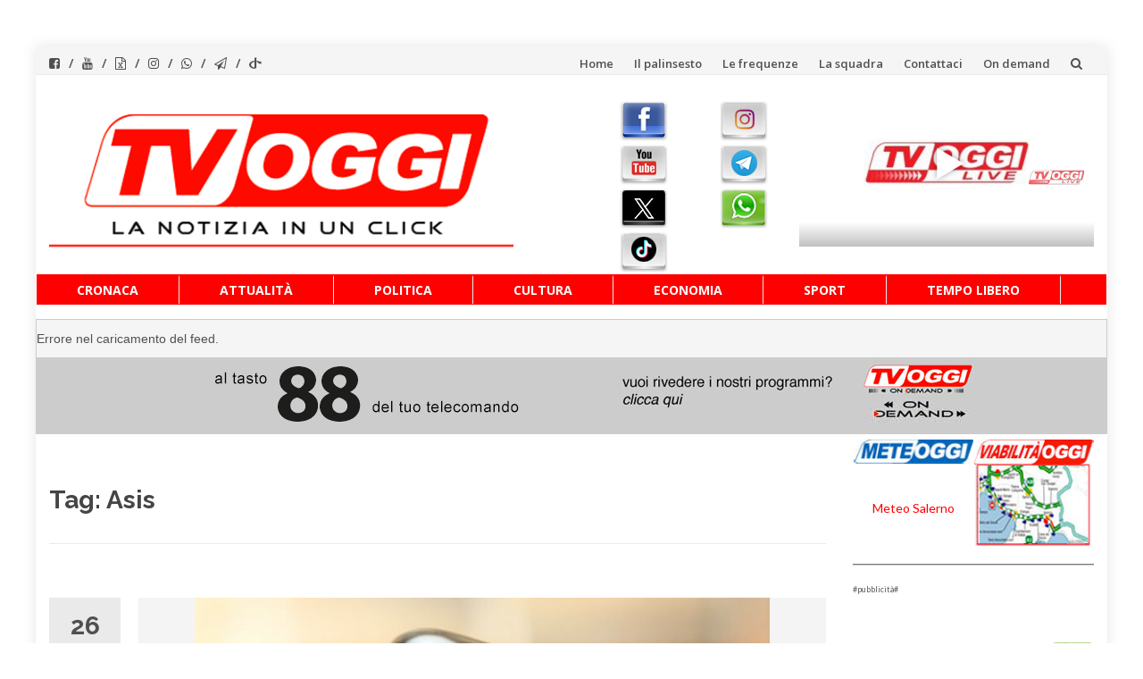

--- FILE ---
content_type: text/html; charset=UTF-8
request_url: https://www.tvoggisalerno.it/tag/asis/
body_size: 18129
content:
<!DOCTYPE html>
<html lang="it-IT">
<head>
<meta charset="UTF-8">
<meta name="viewport" content="width=device-width, initial-scale=1">
<link rel="profile" href="https://gmpg.org/xfn/11">
<link rel="pingback" href="https://www.tvoggisalerno.it/xmlrpc.php">
<meta name='robots' content='index, follow, max-image-preview:large, max-snippet:-1, max-video-preview:-1' />
<style>img:is([sizes="auto" i], [sizes^="auto," i]) { contain-intrinsic-size: 3000px 1500px }</style>
<!-- This site is optimized with the Yoast SEO plugin v26.7 - https://yoast.com/wordpress/plugins/seo/ -->
<title>Asis Archivi - TVOGGI Salerno</title>
<link rel="canonical" href="https://www.tvoggisalerno.it/tag/asis/" />
<meta property="og:locale" content="it_IT" />
<meta property="og:type" content="article" />
<meta property="og:title" content="Asis Archivi - TVOGGI Salerno" />
<meta property="og:url" content="https://www.tvoggisalerno.it/tag/asis/" />
<meta property="og:site_name" content="TVOGGI Salerno" />
<meta property="og:image" content="https://www.tvoggisalerno.it/wp-content/uploads/2015/04/tvoggi_logo500.png" />
<meta property="og:image:width" content="550" />
<meta property="og:image:height" content="222" />
<meta property="og:image:type" content="image/png" />
<script type="application/ld+json" class="yoast-schema-graph">{"@context":"https://schema.org","@graph":[{"@type":"CollectionPage","@id":"https://www.tvoggisalerno.it/tag/asis/","url":"https://www.tvoggisalerno.it/tag/asis/","name":"Asis Archivi - TVOGGI Salerno","isPartOf":{"@id":"https://www.tvoggisalerno.it/#website"},"primaryImageOfPage":{"@id":"https://www.tvoggisalerno.it/tag/asis/#primaryimage"},"image":{"@id":"https://www.tvoggisalerno.it/tag/asis/#primaryimage"},"thumbnailUrl":"https://www.tvoggisalerno.it/wp-content/uploads/2017/07/timthumb.php_-e1634543795754.jpg","breadcrumb":{"@id":"https://www.tvoggisalerno.it/tag/asis/#breadcrumb"},"inLanguage":"it-IT"},{"@type":"ImageObject","inLanguage":"it-IT","@id":"https://www.tvoggisalerno.it/tag/asis/#primaryimage","url":"https://www.tvoggisalerno.it/wp-content/uploads/2017/07/timthumb.php_-e1634543795754.jpg","contentUrl":"https://www.tvoggisalerno.it/wp-content/uploads/2017/07/timthumb.php_-e1634543795754.jpg","width":700,"height":467},{"@type":"BreadcrumbList","@id":"https://www.tvoggisalerno.it/tag/asis/#breadcrumb","itemListElement":[{"@type":"ListItem","position":1,"name":"Home","item":"https://www.tvoggisalerno.it/"},{"@type":"ListItem","position":2,"name":"Asis"}]},{"@type":"WebSite","@id":"https://www.tvoggisalerno.it/#website","url":"https://www.tvoggisalerno.it/","name":"TVOGGI Salerno","description":"TVOGGI Salerno","publisher":{"@id":"https://www.tvoggisalerno.it/#organization"},"potentialAction":[{"@type":"SearchAction","target":{"@type":"EntryPoint","urlTemplate":"https://www.tvoggisalerno.it/?s={search_term_string}"},"query-input":{"@type":"PropertyValueSpecification","valueRequired":true,"valueName":"search_term_string"}}],"inLanguage":"it-IT"},{"@type":"Organization","@id":"https://www.tvoggisalerno.it/#organization","name":"TVOGGI Salerno","url":"https://www.tvoggisalerno.it/","logo":{"@type":"ImageObject","inLanguage":"it-IT","@id":"https://www.tvoggisalerno.it/#/schema/logo/image/","url":"https://www.tvoggisalerno.it/wp-content/uploads/2015/04/tvoggi_logo500.png","contentUrl":"https://www.tvoggisalerno.it/wp-content/uploads/2015/04/tvoggi_logo500.png","width":550,"height":222,"caption":"TVOGGI Salerno"},"image":{"@id":"https://www.tvoggisalerno.it/#/schema/logo/image/"},"sameAs":["https://www.facebook.com/TvOggiSalerno","https://x.com/tvoggi","https://www.instagram.com/tvoggisalerno/","https://www.youtube.com/channel/UCalFyV9vVPVIhPveHfBZWwQ"]}]}</script>
<!-- / Yoast SEO plugin. -->
<link rel='dns-prefetch' href='//static.addtoany.com' />
<link rel='dns-prefetch' href='//fonts.googleapis.com' />
<link rel="alternate" type="application/rss+xml" title="TVOGGI Salerno &raquo; Feed" href="https://www.tvoggisalerno.it/feed/" />
<link rel="alternate" type="application/rss+xml" title="TVOGGI Salerno &raquo; Feed dei commenti" href="https://www.tvoggisalerno.it/comments/feed/" />
<link rel="alternate" type="application/rss+xml" title="TVOGGI Salerno &raquo; Asis Feed del tag" href="https://www.tvoggisalerno.it/tag/asis/feed/" />
<!-- <link rel='stylesheet' id='pt-cv-public-style-css' href='https://www.tvoggisalerno.it/wp-content/plugins/content-views-query-and-display-post-page/public/assets/css/cv.css?ver=1.1.14.1757674480' type='text/css' media='all' /> -->
<!-- <link rel='stylesheet' id='sbi_styles-css' href='https://www.tvoggisalerno.it/wp-content/plugins/instagram-feed/css/sbi-styles.min.css?ver=1.1.14.1757674480' type='text/css' media='all' /> -->
<!-- <link rel='stylesheet' id='wp-block-library-css' href='https://www.tvoggisalerno.it/wp-includes/css/dist/block-library/style.min.css?ver=1.1.14.1757674480' type='text/css' media='all' /> -->
<link rel="stylesheet" type="text/css" href="//www.tvoggisalerno.it/wp-content/cache/wpfc-minified/9h7acfo3/2f6kx.css" media="all"/>
<style id='classic-theme-styles-inline-css' type='text/css'>
/*! This file is auto-generated */
.wp-block-button__link{color:#fff;background-color:#32373c;border-radius:9999px;box-shadow:none;text-decoration:none;padding:calc(.667em + 2px) calc(1.333em + 2px);font-size:1.125em}.wp-block-file__button{background:#32373c;color:#fff;text-decoration:none}
</style>
<style id='global-styles-inline-css' type='text/css'>
:root{--wp--preset--aspect-ratio--square: 1;--wp--preset--aspect-ratio--4-3: 4/3;--wp--preset--aspect-ratio--3-4: 3/4;--wp--preset--aspect-ratio--3-2: 3/2;--wp--preset--aspect-ratio--2-3: 2/3;--wp--preset--aspect-ratio--16-9: 16/9;--wp--preset--aspect-ratio--9-16: 9/16;--wp--preset--color--black: #000000;--wp--preset--color--cyan-bluish-gray: #abb8c3;--wp--preset--color--white: #ffffff;--wp--preset--color--pale-pink: #f78da7;--wp--preset--color--vivid-red: #cf2e2e;--wp--preset--color--luminous-vivid-orange: #ff6900;--wp--preset--color--luminous-vivid-amber: #fcb900;--wp--preset--color--light-green-cyan: #7bdcb5;--wp--preset--color--vivid-green-cyan: #00d084;--wp--preset--color--pale-cyan-blue: #8ed1fc;--wp--preset--color--vivid-cyan-blue: #0693e3;--wp--preset--color--vivid-purple: #9b51e0;--wp--preset--gradient--vivid-cyan-blue-to-vivid-purple: linear-gradient(135deg,rgba(6,147,227,1) 0%,rgb(155,81,224) 100%);--wp--preset--gradient--light-green-cyan-to-vivid-green-cyan: linear-gradient(135deg,rgb(122,220,180) 0%,rgb(0,208,130) 100%);--wp--preset--gradient--luminous-vivid-amber-to-luminous-vivid-orange: linear-gradient(135deg,rgba(252,185,0,1) 0%,rgba(255,105,0,1) 100%);--wp--preset--gradient--luminous-vivid-orange-to-vivid-red: linear-gradient(135deg,rgba(255,105,0,1) 0%,rgb(207,46,46) 100%);--wp--preset--gradient--very-light-gray-to-cyan-bluish-gray: linear-gradient(135deg,rgb(238,238,238) 0%,rgb(169,184,195) 100%);--wp--preset--gradient--cool-to-warm-spectrum: linear-gradient(135deg,rgb(74,234,220) 0%,rgb(151,120,209) 20%,rgb(207,42,186) 40%,rgb(238,44,130) 60%,rgb(251,105,98) 80%,rgb(254,248,76) 100%);--wp--preset--gradient--blush-light-purple: linear-gradient(135deg,rgb(255,206,236) 0%,rgb(152,150,240) 100%);--wp--preset--gradient--blush-bordeaux: linear-gradient(135deg,rgb(254,205,165) 0%,rgb(254,45,45) 50%,rgb(107,0,62) 100%);--wp--preset--gradient--luminous-dusk: linear-gradient(135deg,rgb(255,203,112) 0%,rgb(199,81,192) 50%,rgb(65,88,208) 100%);--wp--preset--gradient--pale-ocean: linear-gradient(135deg,rgb(255,245,203) 0%,rgb(182,227,212) 50%,rgb(51,167,181) 100%);--wp--preset--gradient--electric-grass: linear-gradient(135deg,rgb(202,248,128) 0%,rgb(113,206,126) 100%);--wp--preset--gradient--midnight: linear-gradient(135deg,rgb(2,3,129) 0%,rgb(40,116,252) 100%);--wp--preset--font-size--small: 13px;--wp--preset--font-size--medium: 20px;--wp--preset--font-size--large: 36px;--wp--preset--font-size--x-large: 42px;--wp--preset--spacing--20: 0.44rem;--wp--preset--spacing--30: 0.67rem;--wp--preset--spacing--40: 1rem;--wp--preset--spacing--50: 1.5rem;--wp--preset--spacing--60: 2.25rem;--wp--preset--spacing--70: 3.38rem;--wp--preset--spacing--80: 5.06rem;--wp--preset--shadow--natural: 6px 6px 9px rgba(0, 0, 0, 0.2);--wp--preset--shadow--deep: 12px 12px 50px rgba(0, 0, 0, 0.4);--wp--preset--shadow--sharp: 6px 6px 0px rgba(0, 0, 0, 0.2);--wp--preset--shadow--outlined: 6px 6px 0px -3px rgba(255, 255, 255, 1), 6px 6px rgba(0, 0, 0, 1);--wp--preset--shadow--crisp: 6px 6px 0px rgba(0, 0, 0, 1);}:where(.is-layout-flex){gap: 0.5em;}:where(.is-layout-grid){gap: 0.5em;}body .is-layout-flex{display: flex;}.is-layout-flex{flex-wrap: wrap;align-items: center;}.is-layout-flex > :is(*, div){margin: 0;}body .is-layout-grid{display: grid;}.is-layout-grid > :is(*, div){margin: 0;}:where(.wp-block-columns.is-layout-flex){gap: 2em;}:where(.wp-block-columns.is-layout-grid){gap: 2em;}:where(.wp-block-post-template.is-layout-flex){gap: 1.25em;}:where(.wp-block-post-template.is-layout-grid){gap: 1.25em;}.has-black-color{color: var(--wp--preset--color--black) !important;}.has-cyan-bluish-gray-color{color: var(--wp--preset--color--cyan-bluish-gray) !important;}.has-white-color{color: var(--wp--preset--color--white) !important;}.has-pale-pink-color{color: var(--wp--preset--color--pale-pink) !important;}.has-vivid-red-color{color: var(--wp--preset--color--vivid-red) !important;}.has-luminous-vivid-orange-color{color: var(--wp--preset--color--luminous-vivid-orange) !important;}.has-luminous-vivid-amber-color{color: var(--wp--preset--color--luminous-vivid-amber) !important;}.has-light-green-cyan-color{color: var(--wp--preset--color--light-green-cyan) !important;}.has-vivid-green-cyan-color{color: var(--wp--preset--color--vivid-green-cyan) !important;}.has-pale-cyan-blue-color{color: var(--wp--preset--color--pale-cyan-blue) !important;}.has-vivid-cyan-blue-color{color: var(--wp--preset--color--vivid-cyan-blue) !important;}.has-vivid-purple-color{color: var(--wp--preset--color--vivid-purple) !important;}.has-black-background-color{background-color: var(--wp--preset--color--black) !important;}.has-cyan-bluish-gray-background-color{background-color: var(--wp--preset--color--cyan-bluish-gray) !important;}.has-white-background-color{background-color: var(--wp--preset--color--white) !important;}.has-pale-pink-background-color{background-color: var(--wp--preset--color--pale-pink) !important;}.has-vivid-red-background-color{background-color: var(--wp--preset--color--vivid-red) !important;}.has-luminous-vivid-orange-background-color{background-color: var(--wp--preset--color--luminous-vivid-orange) !important;}.has-luminous-vivid-amber-background-color{background-color: var(--wp--preset--color--luminous-vivid-amber) !important;}.has-light-green-cyan-background-color{background-color: var(--wp--preset--color--light-green-cyan) !important;}.has-vivid-green-cyan-background-color{background-color: var(--wp--preset--color--vivid-green-cyan) !important;}.has-pale-cyan-blue-background-color{background-color: var(--wp--preset--color--pale-cyan-blue) !important;}.has-vivid-cyan-blue-background-color{background-color: var(--wp--preset--color--vivid-cyan-blue) !important;}.has-vivid-purple-background-color{background-color: var(--wp--preset--color--vivid-purple) !important;}.has-black-border-color{border-color: var(--wp--preset--color--black) !important;}.has-cyan-bluish-gray-border-color{border-color: var(--wp--preset--color--cyan-bluish-gray) !important;}.has-white-border-color{border-color: var(--wp--preset--color--white) !important;}.has-pale-pink-border-color{border-color: var(--wp--preset--color--pale-pink) !important;}.has-vivid-red-border-color{border-color: var(--wp--preset--color--vivid-red) !important;}.has-luminous-vivid-orange-border-color{border-color: var(--wp--preset--color--luminous-vivid-orange) !important;}.has-luminous-vivid-amber-border-color{border-color: var(--wp--preset--color--luminous-vivid-amber) !important;}.has-light-green-cyan-border-color{border-color: var(--wp--preset--color--light-green-cyan) !important;}.has-vivid-green-cyan-border-color{border-color: var(--wp--preset--color--vivid-green-cyan) !important;}.has-pale-cyan-blue-border-color{border-color: var(--wp--preset--color--pale-cyan-blue) !important;}.has-vivid-cyan-blue-border-color{border-color: var(--wp--preset--color--vivid-cyan-blue) !important;}.has-vivid-purple-border-color{border-color: var(--wp--preset--color--vivid-purple) !important;}.has-vivid-cyan-blue-to-vivid-purple-gradient-background{background: var(--wp--preset--gradient--vivid-cyan-blue-to-vivid-purple) !important;}.has-light-green-cyan-to-vivid-green-cyan-gradient-background{background: var(--wp--preset--gradient--light-green-cyan-to-vivid-green-cyan) !important;}.has-luminous-vivid-amber-to-luminous-vivid-orange-gradient-background{background: var(--wp--preset--gradient--luminous-vivid-amber-to-luminous-vivid-orange) !important;}.has-luminous-vivid-orange-to-vivid-red-gradient-background{background: var(--wp--preset--gradient--luminous-vivid-orange-to-vivid-red) !important;}.has-very-light-gray-to-cyan-bluish-gray-gradient-background{background: var(--wp--preset--gradient--very-light-gray-to-cyan-bluish-gray) !important;}.has-cool-to-warm-spectrum-gradient-background{background: var(--wp--preset--gradient--cool-to-warm-spectrum) !important;}.has-blush-light-purple-gradient-background{background: var(--wp--preset--gradient--blush-light-purple) !important;}.has-blush-bordeaux-gradient-background{background: var(--wp--preset--gradient--blush-bordeaux) !important;}.has-luminous-dusk-gradient-background{background: var(--wp--preset--gradient--luminous-dusk) !important;}.has-pale-ocean-gradient-background{background: var(--wp--preset--gradient--pale-ocean) !important;}.has-electric-grass-gradient-background{background: var(--wp--preset--gradient--electric-grass) !important;}.has-midnight-gradient-background{background: var(--wp--preset--gradient--midnight) !important;}.has-small-font-size{font-size: var(--wp--preset--font-size--small) !important;}.has-medium-font-size{font-size: var(--wp--preset--font-size--medium) !important;}.has-large-font-size{font-size: var(--wp--preset--font-size--large) !important;}.has-x-large-font-size{font-size: var(--wp--preset--font-size--x-large) !important;}
:where(.wp-block-post-template.is-layout-flex){gap: 1.25em;}:where(.wp-block-post-template.is-layout-grid){gap: 1.25em;}
:where(.wp-block-columns.is-layout-flex){gap: 2em;}:where(.wp-block-columns.is-layout-grid){gap: 2em;}
:root :where(.wp-block-pullquote){font-size: 1.5em;line-height: 1.6;}
</style>
<!-- <link rel='stylesheet' id='sow-slider-slider-css' href='https://www.tvoggisalerno.it/wp-content/plugins/so-widgets-bundle/css/slider/slider.css?ver=1.1.14.1757674480' type='text/css' media='all' /> -->
<!-- <link rel='stylesheet' id='sow-slider-default-6d39609536fd-css' href='https://www.tvoggisalerno.it/wp-content/uploads/siteorigin-widgets/sow-slider-default-6d39609536fd.css?ver=1.1.14.1757674480' type='text/css' media='all' /> -->
<!-- <link rel='stylesheet' id='wpos-slick-style-css' href='https://www.tvoggisalerno.it/wp-content/plugins/wp-logo-showcase-responsive-slider-slider/assets/css/slick.css?ver=1.1.14.1757674480' type='text/css' media='all' /> -->
<!-- <link rel='stylesheet' id='wpls-public-style-css' href='https://www.tvoggisalerno.it/wp-content/plugins/wp-logo-showcase-responsive-slider-slider/assets/css/wpls-public.css?ver=1.1.14.1757674480' type='text/css' media='all' /> -->
<!-- <link rel='stylesheet' id='islemag-bootstrap-css' href='https://www.tvoggisalerno.it/wp-content/themes/islemag/css/bootstrap.min.css?ver=1.1.14.1757674480' type='text/css' media='all' /> -->
<!-- <link rel='stylesheet' id='chld_thm_cfg_parent-css' href='https://www.tvoggisalerno.it/wp-content/themes/islemag/style.css?ver=1.1.14.1757674480' type='text/css' media='all' /> -->
<!-- <link rel='stylesheet' id='islemag-style-css' href='https://www.tvoggisalerno.it/wp-content/themes/tvoggisalerno/style.css?ver=1.1.14.1757674480' type='text/css' media='all' /> -->
<!-- <link rel='stylesheet' id='islemag-fontawesome-css' href='https://www.tvoggisalerno.it/wp-content/themes/islemag/css/font-awesome.min.css?ver=1.1.14.1757674480' type='text/css' media='all' /> -->
<link rel="stylesheet" type="text/css" href="//www.tvoggisalerno.it/wp-content/cache/wpfc-minified/l9als93t/827v.css" media="all"/>
<link rel='stylesheet' id='islemag-fonts-css' href='//fonts.googleapis.com/css?family=Lato%3A400%2C700%7CRaleway%3A400%2C500%2C600%2C700%7COpen+Sans%3A400%2C700%2C600&#038;subset=latin%2Clatin-ext' type='text/css' media='all' />
<!-- <link rel='stylesheet' id='addtoany-css' href='https://www.tvoggisalerno.it/wp-content/plugins/add-to-any/addtoany.min.css?ver=1.1.14.1757674480' type='text/css' media='all' /> -->
<!-- <link rel='stylesheet' id='__EPYT__style-css' href='https://www.tvoggisalerno.it/wp-content/plugins/youtube-embed-plus/styles/ytprefs.min.css?ver=1.1.14.1757674480' type='text/css' media='all' /> -->
<link rel="stylesheet" type="text/css" href="//www.tvoggisalerno.it/wp-content/cache/wpfc-minified/ldriptw0/2f6kx.css" media="all"/>
<style id='__EPYT__style-inline-css' type='text/css'>
.epyt-gallery-thumb {
width: 33.333%;
}
</style>
<script src='//www.tvoggisalerno.it/wp-content/cache/wpfc-minified/30bf8ujv/3umjm.js' type="text/javascript"></script>
<!-- <script type="text/javascript" src="https://www.tvoggisalerno.it/wp-includes/js/jquery/jquery.min.js?ver=3.7.1" id="jquery-core-js"></script> -->
<!-- <script type="text/javascript" src="https://www.tvoggisalerno.it/wp-includes/js/jquery/jquery-migrate.min.js?ver=3.4.1" id="jquery-migrate-js"></script> -->
<!-- <script type="text/javascript" src="https://www.tvoggisalerno.it/wp-includes/js/tinymce/tinymce.min.js?ver=49110-20250317" id="wp-tinymce-root-js"></script> -->
<!-- <script type="text/javascript" src="https://www.tvoggisalerno.it/wp-includes/js/tinymce/plugins/compat3x/plugin.min.js?ver=49110-20250317" id="wp-tinymce-js"></script> -->
<script type="text/javascript" id="addtoany-core-js-before">
/* <![CDATA[ */
window.a2a_config=window.a2a_config||{};a2a_config.callbacks=[];a2a_config.overlays=[];a2a_config.templates={};a2a_localize = {
Share: "Condividi",
Save: "Salva",
Subscribe: "Abbonati",
Email: "Email",
Bookmark: "Segnalibro",
ShowAll: "espandi",
ShowLess: "comprimi",
FindServices: "Trova servizi",
FindAnyServiceToAddTo: "Trova subito un servizio da aggiungere",
PoweredBy: "Powered by",
ShareViaEmail: "Condividi via email",
SubscribeViaEmail: "Iscriviti via email",
BookmarkInYourBrowser: "Aggiungi ai segnalibri",
BookmarkInstructions: "Premi Ctrl+D o \u2318+D per mettere questa pagina nei preferiti",
AddToYourFavorites: "Aggiungi ai favoriti",
SendFromWebOrProgram: "Invia da qualsiasi indirizzo email o programma di posta elettronica",
EmailProgram: "Programma di posta elettronica",
More: "Di più&#8230;",
ThanksForSharing: "Grazie per la condivisione!",
ThanksForFollowing: "Grazie per il following!"
};
/* ]]> */
</script>
<script type="text/javascript" defer src="https://static.addtoany.com/menu/page.js" id="addtoany-core-js"></script>
<script src='//www.tvoggisalerno.it/wp-content/cache/wpfc-minified/qku1k2h4/2f6kx.js' type="text/javascript"></script>
<!-- <script type="text/javascript" defer src="https://www.tvoggisalerno.it/wp-content/plugins/add-to-any/addtoany.min.js?ver=1.1" id="addtoany-jquery-js"></script> -->
<!-- <script type="text/javascript" src="https://www.tvoggisalerno.it/wp-content/plugins/so-widgets-bundle/js/jquery.cycle.min.js?ver=1.70.4" id="sow-slider-slider-cycle2-js"></script> -->
<script type="text/javascript" id="sow-slider-slider-js-extra">
/* <![CDATA[ */
var sowb_slider_allowed_protocols = ["http","https","ftp","ftps","mailto","news","irc","irc6","ircs","gopher","nntp","feed","telnet","mms","rtsp","sms","svn","tel","fax","xmpp","webcal","urn","skype","steam"];
/* ]]> */
</script>
<script src='//www.tvoggisalerno.it/wp-content/cache/wpfc-minified/koi7zwxj/2f6kx.js' type="text/javascript"></script>
<!-- <script type="text/javascript" src="https://www.tvoggisalerno.it/wp-content/plugins/so-widgets-bundle/js/slider/jquery.slider.min.js?ver=1.70.4" id="sow-slider-slider-js"></script> -->
<script type="text/javascript" id="ai-js-js-extra">
/* <![CDATA[ */
var MyAjax = {"ajaxurl":"https:\/\/www.tvoggisalerno.it\/wp-admin\/admin-ajax.php","security":"50dbf5992f"};
/* ]]> */
</script>
<script src='//www.tvoggisalerno.it/wp-content/cache/wpfc-minified/mod2ixpw/2f6kx.js' type="text/javascript"></script>
<!-- <script type="text/javascript" src="https://www.tvoggisalerno.it/wp-content/plugins/advanced-iframe/js/ai.min.js?ver=825245" id="ai-js-js"></script> -->
<script type="text/javascript" id="__ytprefs__-js-extra">
/* <![CDATA[ */
var _EPYT_ = {"ajaxurl":"https:\/\/www.tvoggisalerno.it\/wp-admin\/admin-ajax.php","security":"a58284d800","gallery_scrolloffset":"20","eppathtoscripts":"https:\/\/www.tvoggisalerno.it\/wp-content\/plugins\/youtube-embed-plus\/scripts\/","eppath":"https:\/\/www.tvoggisalerno.it\/wp-content\/plugins\/youtube-embed-plus\/","epresponsiveselector":"[\"iframe.__youtube_prefs__\",\"iframe[src*='youtube.com']\",\"iframe[src*='youtube-nocookie.com']\",\"iframe[data-ep-src*='youtube.com']\",\"iframe[data-ep-src*='youtube-nocookie.com']\",\"iframe[data-ep-gallerysrc*='youtube.com']\"]","epdovol":"1","version":"14.2.4","evselector":"iframe.__youtube_prefs__[src], iframe[src*=\"youtube.com\/embed\/\"], iframe[src*=\"youtube-nocookie.com\/embed\/\"]","ajax_compat":"","maxres_facade":"eager","ytapi_load":"light","pause_others":"","stopMobileBuffer":"1","facade_mode":"","not_live_on_channel":""};
/* ]]> */
</script>
<script src='//www.tvoggisalerno.it/wp-content/cache/wpfc-minified/2yj8mcs0/2f6kx.js' type="text/javascript"></script>
<!-- <script type="text/javascript" src="https://www.tvoggisalerno.it/wp-content/plugins/youtube-embed-plus/scripts/ytprefs.min.js?ver=14.2.4" id="__ytprefs__-js"></script> -->
<link rel="https://api.w.org/" href="https://www.tvoggisalerno.it/wp-json/" /><link rel="alternate" title="JSON" type="application/json" href="https://www.tvoggisalerno.it/wp-json/wp/v2/tags/18248" /><link rel="EditURI" type="application/rsd+xml" title="RSD" href="https://www.tvoggisalerno.it/xmlrpc.php?rsd" />
<meta name="generator" content="WordPress 6.8.3" />
<!-- Custom Logo: hide header text -->
<style id="custom-logo-css" type="text/css">
.site-title, .site-description {
position: absolute;
clip-path: inset(50%);
}
</style>
<!-- GA Google Analytics @ https://m0n.co/ga -->
<script async src="https://www.googletagmanager.com/gtag/js?id=G-ZK4VE72FB0"></script>
<script>
window.dataLayer = window.dataLayer || [];
function gtag(){dataLayer.push(arguments);}
gtag('js', new Date());
gtag('config', 'G-ZK4VE72FB0');
</script>
<script>
document.addEventListener("DOMContentLoaded", function () {
const rssContainer = document.getElementById("rss-ticker");
fetch("https://www.tvoggisalerno.it/proxy-rss.php")
.then(response => response.json())
.then(data => {
if (!data.items || !Array.isArray(data.items) || data.items.length === 0) {
rssContainer.textContent = "Nessun feed disponibile.";
return;
}
let itemsHtml = '';
data.items.slice(0, 10).forEach(item => {
itemsHtml += `<div class="ticker-item"><a href="${item.link}" target="_blank" rel="noopener noreferrer">${item.title}</a></div>`;
});
// Duplica per animazione infinita
rssContainer.innerHTML = `<div class="ticker-track">${itemsHtml}${itemsHtml}</div>`;
})
.catch(err => {
console.error("Errore caricamento feed:", err);
rssContainer.textContent = "Errore nel caricamento del feed.";
});
});
</script>
<!-- Instagram Feed CSS -->
<style type="text/css">
#sb_instagram .sbi_follow_btn a {
background: #ff0000;
color: #fff;
}
</style>
<script src='//www.tvoggisalerno.it/wp-content/cache/wpfc-minified/etc6i1fp/2f6kx.js' type="text/javascript"></script>
<!-- <script type="text/javascript" src="https://www.tvoggisalerno.it/wp-content/plugins/si-captcha-for-wordpress/captcha/si_captcha.js?ver=1769791348"></script> -->
<!-- begin SI CAPTCHA Anti-Spam - login/register form style -->
<style type="text/css">
.si_captcha_small { width:175px; height:45px; padding-top:10px; padding-bottom:10px; }
.si_captcha_large { width:250px; height:60px; padding-top:10px; padding-bottom:10px; }
img#si_image_com { border-style:none; margin:0; padding-right:5px; float:left; }
img#si_image_reg { border-style:none; margin:0; padding-right:5px; float:left; }
img#si_image_log { border-style:none; margin:0; padding-right:5px; float:left; }
img#si_image_side_login { border-style:none; margin:0; padding-right:5px; float:left; }
img#si_image_checkout { border-style:none; margin:0; padding-right:5px; float:left; }
img#si_image_jetpack { border-style:none; margin:0; padding-right:5px; float:left; }
img#si_image_bbpress_topic { border-style:none; margin:0; padding-right:5px; float:left; }
.si_captcha_refresh { border-style:none; margin:0; vertical-align:bottom; }
div#si_captcha_input { display:block; padding-top:15px; padding-bottom:5px; }
label#si_captcha_code_label { margin:0; }
input#si_captcha_code_input { width:65px; }
p#si_captcha_code_p { clear: left; padding-top:10px; }
.si-captcha-jetpack-error { color:#DC3232; }
</style>
<!-- end SI CAPTCHA Anti-Spam - login/register form style -->
<link rel="icon" href="https://www.tvoggisalerno.it/wp-content/uploads/2015/04/tvoggi_logo-150x150.png" sizes="32x32" />
<link rel="icon" href="https://www.tvoggisalerno.it/wp-content/uploads/2015/04/tvoggi_logo.png" sizes="192x192" />
<link rel="apple-touch-icon" href="https://www.tvoggisalerno.it/wp-content/uploads/2015/04/tvoggi_logo.png" />
<meta name="msapplication-TileImage" content="https://www.tvoggisalerno.it/wp-content/uploads/2015/04/tvoggi_logo.png" />
<style type="text/css">.title-border span { color: #454545 }.post .entry-title, .post h1, .post h2, .post h3, .post h4, .post h5, .post h6, .post h1 a, .post h2 a, .post h3 a, .post h4 a, .post h5 a, .post h6 a { color: #454545 }.page-header h1 { color: #454545 }.sidebar .widget li a, .islemag-content-right, .islemag-content-right a, .post .entry-content, .post .entry-content p,
.post .entry-cats, .post .entry-cats a, .post .entry-comments.post .entry-separator, .post .entry-footer a,
.post .entry-footer span, .post .entry-footer .entry-cats, .post .entry-footer .entry-cats a, .author-content { color: ##454545}.islemag-top-container .entry-block .entry-overlay-meta .entry-title a { color: #ffffff }.islemag-top-container .entry-overlay-meta .entry-overlay-date { color: #ffffff }.islemag-top-container .entry-overlay-meta .entry-separator { color: #ffffff }.islemag-top-container .entry-overlay-meta > a { color: #ffffff }.home.blog .islemag-content-left .entry-title a, .blog-related-carousel .entry-title a { color: #454545 }.islemag-content-left .entry-meta, .islemag-content-left .blog-related-carousel .entry-content p,
.islemag-content-left .blog-related-carousel .entry-cats .entry-label, .islemag-content-left .blog-related-carousel .entry-cats a,
.islemag-content-left .blog-related-carousel > a, .islemag-content-left .blog-related-carousel .entry-footer > a { color: #454545 }.islemag-content-left .entry-meta .entry-separator { color: #454545 }.islemag-content-left .entry-meta a { color: #454545 }.islemag-content-left .islemag-template3 .col-sm-6 .entry-overlay p { color: #454545 }</style>		<style type="text/css" id="wp-custom-css">
#footer-bottom {
padding: 0px;
}
#footer-inner {
padding: 6px 0px 0px 0px;
}
#wrapper.boxed {
margin-bottom: 1px;
}
a {
color: #ff0000;
}
.header-content {
padding: 0px;
}
.tvheader {
height: 200px !important;
margin-top: 30px !important;
}
#ticker {
width: 1024 !important;
background-image: url(bkg-ticker.png) !important;
background-repeat: repeat-x !important;
}
.italpress {
width: 1024 !important;
background-image: url(bkg-ticker.png) !important;
background-repeat: repeat-x !important;
}
a._self.pt-cv-readmore.btn.btn-success {
display: none;
}
img.pt-cv-thumbnail {
min-height: 180px;
}
.pt-cv-content, .pt-cv-content * {
font-weight: 400;
size: 30px;
font-size: 15px !important;
}
.navbar-brand {
min-height: 160px;
}
.main-navigation li {
background-color: #ff0000;
}
.main-navigation li a {
color: #fff !important;
}
.main-navigation .nav-menu > li > a {
border-top-color: #ff0000 !important;
padding: 5px 15px;
background-color: #ff0000 !important;
}
.main-navigation {
border-top: 1px solid #ff0000 !important;
border-bottom: 1px solid #ff0000 !important;
background-color: #ff0000 !important;
}
a.custom-logo-link img {
width: 520px !important;
max-width:520px !important;
height:auto;
float: left;
}
@media (min-width: 100px) and (max-width: 499px) {
a.custom-logo-link img {
width: 330px !important;
padding-left: 20px;
}
}
img.pt-cv-thumbnail {
min-height: 180px;
width: auto;
width: 100%;
}
.main-navigation .nav-menu > li > a {
padding: 5px 45px;
}
h4.pt-cv-title a {
font-size: 18px;
color: #000 !IMPORTANT;
}
aside#siteorigin-panels-builder-3 {
margin-bottom: 5px !important;
}
html {
margin-top: 2px !important;
}
.navbar-top.container-fluid {
height: 32px !important;
}
.navbar {
min-height: 30px;
}
button, input[type="button"], input[type="reset"], input[type="submit"] {
border: 1px solid #ff0000;
background-color: #ff0000;
}
#header-search-form:before {
border-color: #ff0000 transparent;
}
a:hover {
color: #ff0000 !important;
}
@media (min-width: 100px) and (max-width: 499px) {.col-md-12.col-sm-6.col-xs-12.pt-cv-content-item.pt-cv-1-col img {
width: 100%;
overflow: hidden;
padding-left: 0px;
height: fit-content;
}
}
#pt-cv-view-bea2a9b3lh .pt-cv-title {
margin-left:16px !important;
}
#pt-cv-view-bea2a9b3lh .pt-cv-content {
margin-left:16px !important;
margin-right:6px !important;
}
@media (min-width: 100px) and (max-width: 499px) {#pt-cv-view-bea2a9b3lh .pt-cv-content {
margin-left:0px !important;
margin-right:0px !important;
}
}
@media (min-width: 100px) and (max-width: 499px) {#pt-cv-view-bea2a9b3lh .pt-cv-title {
margin-left: 0px !important;
}
}
@media (min-width: 100px) and (max-width: 499px) {
p.aBigClassNameToAvoidCollision2 {
display: none;
}
}
.col-md-4.col-sm-6.col-xs-12.pt-cv-content-item.pt-cv-1-col img {
width: 266px !important;
overflow: hidden;
max-height: 150px !important;
height: 150px !important;
min-height: 150px !important;
}
@media (min-width: 100px) and (max-width: 499px) {
img.pt-cv-thumbnail {
min-height: 200px;
}
}
small {
font-size: 80%;
display: none !important;
}
@media (min-width: 100px) and (max-width: 499px) {
.col-md-4.col-sm-6.col-xs-12.pt-cv-content-item.pt-cv-1-col img {
width: 347px !important;
max-height: 210px !important;
height: 210px !important;
min-height: 210px !important;
padding-left:0px !important;
}}
img.pt-cv-thumbnail {
max-height: 430px !important;
width: auto;
width: 865px;
height: 430px !important;
overflow: hidden;
}
@media (min-width: 100px) and (max-width: 499px) {
img.pt-cv-thumbnail {
width: 347px !important;
max-height: 210px !important;
height: 210px !important;
min-height: 210px !important;
}}
#pt-cv-view-bea2a9b3lh .pt-cv-title {
margin-left: 1px !important;
}
#pt-cv-view-bea2a9b3lh .pt-cv-content {
margin-left: 1px !important;
margin-right: 6px !important;
}
.pt-cv-view .panel {    
border: 0px solid transparent;
}
.pt-cv-view .panel-default>.panel-heading {
background-color: #fff;
border-color: #fff;
font-size: 18px !IMPORTANT;
color: #000 !IMPORTANT;
}
a.panel-title { font-size: 30px !IMPORTANT;
font-weight: 600;
color: #000 !IMPORTANT;
}
/* codice di natale  */
/*
.header-content  {}
.header-content  {
min-height: 160px;
background-image: url(https://www.tvoggisalerno.it/wp-content/uploads/2020/12/banner-natale.jpg);
background-repeat: none;
background-size: contain;
background-position: bottom;
}
a.custom-logo-link img {
width: 400px !important;
max-width: 400px !important;
height: auto;
float: none;
margin-left:90px !important;
}
@media (max-width: 767px) {
.header-content  {
min-height: 160px;
background-image: url(https://www.tvoggisalerno.it/wp-content/uploads/2020/12/fondo-natale.jpg);
background-repeat: none;
background-size: cover;
background-position: bottom;
}
a.custom-logo-link img {
width: 400px !important;
max-width: 240px !important;
height: auto;
float: none;
margin-left:0px !important;
}}
@media (max-width: 499px) and (min-width: 100px) {
a.custom-logo-link img {
width: 330px !important;
padding-left: 0px !important;
}} */
/* codice di natale  */
#rss-ticker {
width: 100%;
overflow: hidden;
background: #f5f5f5;
border: 1px solid #ccc;
box-sizing: border-box;
padding: 10px 0;
position: relative;
font-family: Arial, sans-serif;
user-select: none;
}
.ticker-track {
display: inline-flex;
white-space: nowrap;
animation: scrollTicker 60s linear infinite;
}
.ticker-item {
display: inline-block;
padding: 0 40px;
flex: 0 0 auto;
}
.ticker-item a {
text-decoration: none;
color: #222;
font-weight: 600;
}
/* Animazione orizzontale infinita */
@keyframes scrollTicker {
0% {
transform: translateX(0);
}
100% {
transform: translateX(-50%);
}
}		</style>
</head>
<!-- Inizio Codice ShinyStat -->
<script type="text/javascript" language="JavaScript" src="https://codiceisp.shinystat.com/cgi-bin/getcod.cgi?USER=RNG-tvoggisalerno&NODW=yes&P=4" async="async"></script>
<noscript>
<a href="http://www.shinystat.com/it" target="_top">
<img src="https://www.shinystat.com/cgi-bin/shinystat.cgi?USER=RNG-tvoggisalerno&P=4" alt="" border="0"></a>
</noscript>
<!-- Fine Codice ShinyStat -->
<!-- DATA WAD -->		
<script src="https://track.eadv.it/tvoggisalerno.it.php" async></script>
<body data-rsssl=1 class="archive tag tag-asis tag-18248 wp-custom-logo wp-theme-islemag wp-child-theme-tvoggisalerno group-blog">
<div id="wrapper" 
class="boxed">
<header id="header" class="site-header" role="banner">
<div 
class="navbar-top container-fluid">
<div class="navbar-left social-icons">
<a href="https://www.facebook.com/TvOggiSalerno" class="social-icon"><i class="fa fa-facebook-square"></i></a><a href="https://www.youtube.com/channel/UCalFyV9vVPVIhPveHfBZWwQ" class="social-icon"><i class="fa fa-youtube"></i></a><a href="http://www.twitter.com/tvoggi" class="social-icon"><i class="fa fa-file-excel-o"></i></a><a href="https://www.instagram.com/tvoggisalerno/" class="social-icon"><i class="fa fa-instagram"></i></a><a href="https://chat.whatsapp.com/5yRQxuSSnno29Q5pYtVbou" class="social-icon"><i class="fa fa-whatsapp"></i></a><a href="https://t.me/+KvdxgWVocZYyMTVk" class="social-icon"><i class="fa fa-paper-plane-o"></i></a><a href="https://www.tiktok.com/@tvoggisalerno" class="social-icon"><i class="fa fa-openid"></i></a>				</div>
<button type="button" class="navbar-btn"><i class="fa fa-search"></i></button>
<div class="navbar-right">
<div id="navbar" class="navbar">
<nav id="top-navigation" class="navigation top-navigation" role="navigation">
<button class="menu-toggle">Menu</button>
<a class="screen-reader-text skip-link" href="#content" title="Vai al contenuto">Vai al contenuto</a>
<div class="menu-menu-top-container"><ul id="primary-menu" class="nav-menu"><li id="menu-item-19" class="menu-item menu-item-type-custom menu-item-object-custom menu-item-19"><a href="https://www.tvoggisalerno.it/index.php">Home</a></li>
<li id="menu-item-21" class="menu-item menu-item-type-post_type menu-item-object-page menu-item-21"><a href="https://www.tvoggisalerno.it/il-palinsesto/">Il palinsesto</a></li>
<li id="menu-item-23" class="menu-item menu-item-type-post_type menu-item-object-page menu-item-23"><a href="https://www.tvoggisalerno.it/le-frequenze/">Le frequenze</a></li>
<li id="menu-item-22" class="menu-item menu-item-type-post_type menu-item-object-page menu-item-22"><a href="https://www.tvoggisalerno.it/la-squadra/">La squadra</a></li>
<li id="menu-item-20" class="menu-item menu-item-type-post_type menu-item-object-page menu-item-20"><a href="https://www.tvoggisalerno.it/contattaci/">Contattaci</a></li>
<li id="menu-item-100" class="menu-item menu-item-type-post_type menu-item-object-page menu-item-100"><a href="https://www.tvoggisalerno.it/on-demand/">On demand</a></li>
</ul></div>						</nav><!-- #site-navigation -->
</div><!-- #navbar -->
</div>
<div class="navbar-white top" id="header-search-form">
<form class="navbar-form" role="search" action="https://www.tvoggisalerno.it/">
<span class="screen-reader-text">Cerca:</span>
<input type="search" id="s" name="s" class="form-control" placeholder="Ricerca in corso..." title="Cerca:">
<button type="submit" title="Search"><i class="fa fa-search"></i></button>
</form>
</div><!-- End #header-search-form -->
</div>
<div class="header-content clearfix">
<div class="col-md-3 col-sm-3 col-xs-12 navbar-brand">
<a href="https://www.tvoggisalerno.it/" class="custom-logo-link" rel="home"><img width="550" height="184" src="https://www.tvoggisalerno.it/wp-content/uploads/2023/12/cropped-tvoggi_logo500-2.png" class="custom-logo" alt="TVOGGI Salerno" decoding="async" fetchpriority="high" srcset="https://www.tvoggisalerno.it/wp-content/uploads/2023/12/cropped-tvoggi_logo500-2.png 550w, https://www.tvoggisalerno.it/wp-content/uploads/2023/12/cropped-tvoggi_logo500-2-300x100.png 300w, https://www.tvoggisalerno.it/wp-content/uploads/2023/12/cropped-tvoggi_logo500-2-110x37.png 110w, https://www.tvoggisalerno.it/wp-content/uploads/2023/12/cropped-tvoggi_logo500-2-420x141.png 420w" sizes="(max-width: 550px) 100vw, 550px" /></a><div class="header-logo-wrap text-header islemag_only_customizer"><p itemprop="headline" id="site-title" class="site-title"><a href="https://www.tvoggisalerno.it/" title="TVOGGI Salerno" rel="home">TVOGGI Salerno</a></p><p itemprop="description" id="site-description" class="site-description">TVOGGI Salerno</p></div>				</div>
<div class="col-md-9 col-sm-9 col-xs-12 islemag-banner">
<div id="siteorigin-panels-builder-2" class="widget widget_siteorigin-panels-builder"><div id="pl-w68ef732c1bd77"  class="panel-layout" ><div id="pg-w68ef732c1bd77-0"  class="panel-grid panel-no-style" ><div id="pgc-w68ef732c1bd77-0-0"  class="panel-grid-cell panel-grid-cell-empty" ></div><div id="pgc-w68ef732c1bd77-0-1"  class="panel-grid-cell" ><div id="panel-w68ef732c1bd77-0-1-0" class="so-panel widget widget_sow-editor panel-first-child panel-last-child" data-index="0" ><div
class="so-widget-sow-editor so-widget-sow-editor-base"
>
<div class="siteorigin-widget-tinymce textwidget">
<div style="margin-top: 20px;"><a href="https://www.facebook.com/TvOggiSalerno" target="blank" rel="noopener noreferrer"><img decoding="async" class="alignnone" src="https://www.tvoggisalerno.it/wp-content/uploads/2020/12/ico-f.png" width="64" height="49" border="0" /></a><br />
<a href="https://www.youtube.com/channel/UCalFyV9vVPVIhPveHfBZWwQ" target="blank" rel="noopener noreferrer"><img decoding="async" class="alignnone" src="https://www.tvoggisalerno.it/wp-content/uploads/2020/12/ico-y.png" width="64" height="49" border="0" /></a><br />
<a href="http://www.twitter.com/tvoggi" target="blank" rel="noopener noreferrer"><img decoding="async" class="alignnone" src="https://www.tvoggisalerno.it/wp-content/uploads/2024/09/x-tvoggi.png" width="64" height="49" border="0" /></a><br />
<a href="https://www.tiktok.com/@tvoggisalerno" target="blank" rel="noopener noreferrer"><img decoding="async" class="alignnone" src="https://www.tvoggisalerno.it/wp-content/uploads/2025/10/tiktok.png" width="64" height="49" border="0" /></a></div>
</div>
</div></div></div><div id="pgc-w68ef732c1bd77-0-2"  class="panel-grid-cell" ><div id="panel-w68ef732c1bd77-0-2-0" class="so-panel widget widget_sow-editor panel-first-child panel-last-child" data-index="1" ><div
class="so-widget-sow-editor so-widget-sow-editor-base"
>
<div class="siteorigin-widget-tinymce textwidget">
<div style="margin-top: 20px;"><a href="https://www.instagram.com/tvoggisalerno/" target="blank" rel="noopener noreferrer"><img decoding="async" class="alignnone" src="https://www.tvoggisalerno.it/wp-content/uploads/2020/12/ico-i.png" alt="" width="64" height="49" /></a><a href="https://t.me/+KvdxgWVocZYyMTVk" target="blank" rel="noopener noreferrer"><img decoding="async" class="alignnone" src="https://www.tvoggisalerno.it/wp-content/uploads/2025/10/ico-tele.png" alt="" width="64" height="49" /></a><a href="https://whatsapp.com/channel/0029VaDsLUu1t90fUACguQ1y"><img decoding="async" class="alignnone" src="https://www.tvoggisalerno.it/wp-content/uploads/2020/12/ico-w.png" width="64" height="49" /></a></div>
</div>
</div></div></div><div id="pgc-w68ef732c1bd77-0-3"  class="panel-grid-cell" ><div id="panel-w68ef732c1bd77-0-3-0" class="widget_text so-panel widget widget_custom_html panel-first-child panel-last-child" data-index="2" ><div class="textwidget custom-html-widget"><div style="position: relative; width:100%; display:inline-block;"><iframe src="https://platform.wim.tv/embed/?live=cfb54b0e-b5fb-4ed5-9ae0-bec1dc02e596" allowfullscreen="" allow="autoplay" style="border:none; position:absolute; top:0; left:0; width:100%; height:100%;"></iframe><div style="padding-top:56.25%;"></div></div></div></div></div></div></div></div>				</div>
</div>
<div id="navbar" class="navbar 
islemag-sticky">
<nav id="site-navigation" class="navigation main-navigation" role="navigation">
<button class="menu-toggle">Menu</button>
<a class="screen-reader-text skip-link" href="#content" title="Vai al contenuto">Vai al contenuto</a>
<div class="menu-main-menu-container"><ul id="primary-menu" class="nav-menu"><li id="menu-item-25" class="menu-item menu-item-type-taxonomy menu-item-object-category menu-item-25"><a href="https://www.tvoggisalerno.it/category/cronaca/">Cronaca</a></li>
<li id="menu-item-24" class="menu-item menu-item-type-taxonomy menu-item-object-category menu-item-24"><a href="https://www.tvoggisalerno.it/category/attualita/">Attualità</a></li>
<li id="menu-item-28" class="menu-item menu-item-type-taxonomy menu-item-object-category menu-item-28"><a href="https://www.tvoggisalerno.it/category/politica/">Politica</a></li>
<li id="menu-item-26" class="menu-item menu-item-type-taxonomy menu-item-object-category menu-item-26"><a href="https://www.tvoggisalerno.it/category/cultura/">Cultura</a></li>
<li id="menu-item-27" class="menu-item menu-item-type-taxonomy menu-item-object-category menu-item-27"><a href="https://www.tvoggisalerno.it/category/economia/">Economia</a></li>
<li id="menu-item-29" class="menu-item menu-item-type-taxonomy menu-item-object-category menu-item-29"><a href="https://www.tvoggisalerno.it/category/sport/">Sport</a></li>
<li id="menu-item-30" class="menu-item menu-item-type-taxonomy menu-item-object-category menu-item-30"><a href="https://www.tvoggisalerno.it/category/tempo-libero/">Tempo libero</a></li>
</ul></div>				</nav><!-- #site-navigation -->
</div><!-- #navbar -->
</header><!-- End #header -->
<div 
id="content"	class="site-content">
<div>
<aside id="siteorigin-panels-builder-3" class="widget widget_siteorigin-panels-builder"><div id="pl-w685d4cb7c9a7b"  class="panel-layout" ><div id="pg-w685d4cb7c9a7b-0"  class="panel-grid panel-has-style" ><div class="panel-row-style panel-row-style-for-w685d4cb7c9a7b-0" ><div id="pgc-w685d4cb7c9a7b-0-0"  class="panel-grid-cell" ><div id="panel-w685d4cb7c9a7b-0-0-0" class="so-panel widget widget_sow-editor panel-first-child panel-last-child" data-index="0" ><div class="panel-widget-style panel-widget-style-for-w685d4cb7c9a7b-0-0-0" ><div
class="so-widget-sow-editor so-widget-sow-editor-base"
>
<div class="siteorigin-widget-tinymce textwidget">
<div id="rss-ticker"></div></div>
</div></div></div></div></div></div><div id="pg-w685d4cb7c9a7b-1"  class="panel-grid panel-has-style" ><div class="panel-row-style panel-row-style-for-w685d4cb7c9a7b-1" ><div id="pgc-w685d4cb7c9a7b-1-0"  class="panel-grid-cell" ><div id="panel-w685d4cb7c9a7b-1-0-0" class="so-panel widget widget_sow-editor panel-first-child panel-last-child" data-index="1" ><div class="panel-widget-style panel-widget-style-for-w685d4cb7c9a7b-1-0-0" ><div
class="so-widget-sow-editor so-widget-sow-editor-base"
>
<div class="siteorigin-widget-tinymce textwidget">
<p><a href="https://www.tvoggisalerno.it/on-demand/"><img decoding="async" class="aligncenter size-full wp-image-142873" src="https://www.tvoggisalerno.it/wp-content/uploads/2022/06/desktop-tvoggi.gif" alt="" width="1140" height="75" /></a></p>
</div>
</div></div></div></div></div></div><div id="pg-w685d4cb7c9a7b-2"  class="panel-grid panel-has-style" ><div class="panel-row-style panel-row-style-for-w685d4cb7c9a7b-2" ><div id="pgc-w685d4cb7c9a7b-2-0"  class="panel-grid-cell" ><div id="panel-w685d4cb7c9a7b-2-0-0" class="so-panel widget widget_sow-editor panel-first-child panel-last-child" data-index="2" ><div class="panel-widget-style panel-widget-style-for-w685d4cb7c9a7b-2-0-0" ><div
class="so-widget-sow-editor so-widget-sow-editor-base"
>
<div class="siteorigin-widget-tinymce textwidget">
<p><a href="https://www.tvoggisalerno.it/on-demand/"><img decoding="async" src="https://www.tvoggisalerno.it/wp-content/uploads/2022/06/mobiletv.gif" alt="" width="825" height="75" class="aligncenter size-full wp-image-142875" /></a></p>
</div>
</div></div></div></div></div></div></div></aside></div><div class="container">
<div class="row">
<div 
class="islemag-content-left col-md-9">
<header class="page-header">
<h1 class="page-title">Tag: <span>Asis</span></h1>						</header><!-- .page-header -->
<article id="post-115108" class="entry post-115108 post type-post status-publish format-standard has-post-thumbnail hentry category-attualita category-news-2 tag-acqua tag-asis tag-salerno">
<div class="entry-media">
<figure>
<a href="https://www.tvoggisalerno.it/asis-sospesa-erogazione-idrica-per-rottura-della-condotta/">
<img width="645" height="430" src="https://www.tvoggisalerno.it/wp-content/uploads/2017/07/timthumb.php_-e1634543795754.jpg" class="attachment-islemag_blog_post_no_crop size-islemag_blog_post_no_crop wp-post-image" alt="" decoding="async" />			</a>
</figure>
</div><!-- End .entry-media -->
<span class="entry-date">26			<span>GEN</span></span>
<h2 class="entry-title"><a href="https://www.tvoggisalerno.it/asis-sospesa-erogazione-idrica-per-rottura-della-condotta/" rel="bookmark">ASIS: SOSPESA EROGAZIONE IDRICA PER ROTTURA DELLA CONDOTTA</a></h2>
<div class="entry-content">
<p>L&#8217;ASIS, gestore dell&#8217;adduttrice dell&#8217;acquedotto del Basso Sele, comunica che a causa di improvvisa rottura della condotta in località &#8220;Selva Nera&#8221; nel Comune di Postiglione, è stata sospesa la fornitura ai serbatoi di Salerno Sistemi SpA a partire dalle ore 23,00 di ieri 25 gennaio e che il presumibile ripristino potrà avvenire a partire dal pomeriggio [&hellip;]</p>
</div><!-- .entry-content -->
<footer class="entry-footer"><span class="cat-links">Pubblicato in: <a href="https://www.tvoggisalerno.it/category/attualita/" rel="category tag">Attualità</a>, <a href="https://www.tvoggisalerno.it/category/news-2/" rel="category tag">News 2</a></span><span class="tags-links">Taggato: <a href="https://www.tvoggisalerno.it/tag/acqua/" rel="tag">acqua</a>, <a href="https://www.tvoggisalerno.it/tag/asis/" rel="tag">Asis</a>, <a href="https://www.tvoggisalerno.it/tag/salerno/" rel="tag">salerno</a></span><a href="https://www.tvoggisalerno.it/author/roberto/" title="Nicola Roberto" class="vcard author"><strong class="fn">Nicola Roberto</strong></a>		<time class="date updated published" datetime="2021-01-26T11:50:39+01:00">Gennaio 26, 2021</time>
</footer>
</article>
<article id="post-115061" class="entry post-115061 post type-post status-publish format-standard has-post-thumbnail hentry category-attualita category-news-2 tag-asis tag-battipaglia tag-eboli tag-rottura-condotta-adduttrice tag-sospensione-idrica">
<div class="entry-media">
<figure>
<a href="https://www.tvoggisalerno.it/rottura-condotta-adduttrice-sospensione-idrica-nei-comuni-battipaglia-ed-eboli/">
<img width="645" height="430" src="https://www.tvoggisalerno.it/wp-content/uploads/2017/07/timthumb.php_-e1634543795754.jpg" class="attachment-islemag_blog_post_no_crop size-islemag_blog_post_no_crop wp-post-image" alt="" decoding="async" loading="lazy" />			</a>
</figure>
</div><!-- End .entry-media -->
<span class="entry-date">25			<span>GEN</span></span>
<h2 class="entry-title"><a href="https://www.tvoggisalerno.it/rottura-condotta-adduttrice-sospensione-idrica-nei-comuni-battipaglia-ed-eboli/" rel="bookmark">ROTTURA CONDOTTA ADDUTTRICE, SOSPENSIONE IDRICA NEI COMUNI BATTIPAGLIA ED EBOLI</a></h2>
<div class="entry-content">
<p>A causa della improvvisa rottura della condotta adduttrice denominata &#8220;Basso Sele&#8221;, la società Asis comunica che sospenderà il servizio di erogazione idrica alle utenze in data 25/01/2021 dalle ore 23.00 alle ore 10.00 del 27/01/2021, salvo ulteriori imprevisti”. Al riguardo, si riepilogano gli effetti della sospensione nelle diverse zone e località del territorio comunale di [&hellip;]</p>
</div><!-- .entry-content -->
<footer class="entry-footer"><span class="cat-links">Pubblicato in: <a href="https://www.tvoggisalerno.it/category/attualita/" rel="category tag">Attualità</a>, <a href="https://www.tvoggisalerno.it/category/news-2/" rel="category tag">News 2</a></span><span class="tags-links">Taggato: <a href="https://www.tvoggisalerno.it/tag/asis/" rel="tag">Asis</a>, <a href="https://www.tvoggisalerno.it/tag/battipaglia/" rel="tag">battipaglia</a>, <a href="https://www.tvoggisalerno.it/tag/eboli/" rel="tag">EBOLI</a>, <a href="https://www.tvoggisalerno.it/tag/rottura-condotta-adduttrice/" rel="tag">ROTTURA CONDOTTA ADDUTTRICE</a>, <a href="https://www.tvoggisalerno.it/tag/sospensione-idrica/" rel="tag">sospensione idrica</a></span><a href="https://www.tvoggisalerno.it/author/redazione/" title="Redazione" class="vcard author"><strong class="fn">Redazione</strong></a>		<time class="date updated published" datetime="2021-01-25T14:28:38+01:00">Gennaio 25, 2021</time>
</footer>
</article>
<article id="post-106121" class="entry post-106121 post type-post status-publish format-standard has-post-thumbnail hentry category-attualita category-news tag-asis tag-coda-di-volpe tag-eboli tag-impianto-di-depurazione-acque tag-vincenzo-de-luca">
<div class="entry-media">
<figure>
<a href="https://www.tvoggisalerno.it/eboli-avviati-i-lavori-del-depuratore-di-coda-di-volpe/">
<img width="632" height="430" src="https://www.tvoggisalerno.it/wp-content/uploads/2020/09/FOTO-CODA-DI-VOLPE-632x430.jpg" class="attachment-islemag_blog_post_no_crop size-islemag_blog_post_no_crop wp-post-image" alt="" decoding="async" loading="lazy" srcset="https://www.tvoggisalerno.it/wp-content/uploads/2020/09/FOTO-CODA-DI-VOLPE-632x430.jpg 632w, https://www.tvoggisalerno.it/wp-content/uploads/2020/09/FOTO-CODA-DI-VOLPE-300x204.jpg 300w, https://www.tvoggisalerno.it/wp-content/uploads/2020/09/FOTO-CODA-DI-VOLPE-1024x697.jpg 1024w, https://www.tvoggisalerno.it/wp-content/uploads/2020/09/FOTO-CODA-DI-VOLPE-768x523.jpg 768w, https://www.tvoggisalerno.it/wp-content/uploads/2020/09/FOTO-CODA-DI-VOLPE-1536x1046.jpg 1536w, https://www.tvoggisalerno.it/wp-content/uploads/2020/09/FOTO-CODA-DI-VOLPE-110x75.jpg 110w, https://www.tvoggisalerno.it/wp-content/uploads/2020/09/FOTO-CODA-DI-VOLPE-420x286.jpg 420w, https://www.tvoggisalerno.it/wp-content/uploads/2020/09/FOTO-CODA-DI-VOLPE-e1599746418285.jpg 700w" sizes="auto, (max-width: 632px) 100vw, 632px" />			</a>
</figure>
</div><!-- End .entry-media -->
<span class="entry-date">10			<span>SET</span></span>
<h2 class="entry-title"><a href="https://www.tvoggisalerno.it/eboli-avviati-i-lavori-del-depuratore-di-coda-di-volpe/" rel="bookmark">EBOLI, AVVIATI I LAVORI DEL DEPURATORE DI CODA DI VOLPE – <i style="color:#ff0000;" class="fa fa-video-camera"></i></a></h2>
<div class="entry-content">
<p>Avviati in mattinata i lavori per l’impianto di depurazione di Coda di Volpe. Il presidente della Regione, Vincenzo, De Luca, il sindaco di Eboli, Massimo Cariello, il direttore dell’Asis, Giannella e numerosi amministratori della zona hanno presenziato alla cerimonia di posa della prima pietra presso l’area dove in passato erano state accatastate le ecoballe e [&hellip;]</p>
</div><!-- .entry-content -->
<footer class="entry-footer"><span class="cat-links">Pubblicato in: <a href="https://www.tvoggisalerno.it/category/attualita/" rel="category tag">Attualità</a>, <a href="https://www.tvoggisalerno.it/category/news/" rel="category tag">News 1</a></span><span class="tags-links">Taggato: <a href="https://www.tvoggisalerno.it/tag/asis/" rel="tag">Asis</a>, <a href="https://www.tvoggisalerno.it/tag/coda-di-volpe/" rel="tag">CODA DI VOLPE</a>, <a href="https://www.tvoggisalerno.it/tag/eboli/" rel="tag">EBOLI</a>, <a href="https://www.tvoggisalerno.it/tag/impianto-di-depurazione-acque/" rel="tag">IMPIANTO DI DEPURAZIONE ACQUE</a>, <a href="https://www.tvoggisalerno.it/tag/vincenzo-de-luca/" rel="tag">vincenzo de luca</a></span><a href="https://www.tvoggisalerno.it/author/monica/" title="Monica Di Mauro" class="vcard author"><strong class="fn">Monica Di Mauro</strong></a>		<time class="date updated published" datetime="2020-09-10T13:54:33+02:00">Settembre 10, 2020</time>
</footer>
</article>
<article id="post-53524" class="entry post-53524 post type-post status-publish format-standard has-post-thumbnail hentry category-attualita category-news tag-acquedotto-caposele tag-asis tag-buccino tag-colliano tag-contursi-terme tag-oliveto-citra tag-palomonte tag-ricigliano tag-riempimento-vasche-accumulo tag-romagnano-al-monte tag-san-gregorio-magno tag-sicignano-degli-alburni tag-sospensione-idrica">
<div class="entry-media">
<figure>
<a href="https://www.tvoggisalerno.it/senzacqua-giorno-natale-nove-comuni-sul-piede-guerra/">
<img width="447" height="282" src="https://www.tvoggisalerno.it/wp-content/uploads/2017/10/ACQUA.jpg" class="attachment-islemag_blog_post size-islemag_blog_post wp-post-image" alt="" decoding="async" loading="lazy" srcset="https://www.tvoggisalerno.it/wp-content/uploads/2017/10/ACQUA.jpg 447w, https://www.tvoggisalerno.it/wp-content/uploads/2017/10/ACQUA-300x189.jpg 300w" sizes="auto, (max-width: 447px) 100vw, 447px" />			</a>
</figure>
</div><!-- End .entry-media -->
<span class="entry-date">25			<span>DIC</span></span>
<h2 class="entry-title"><a href="https://www.tvoggisalerno.it/senzacqua-giorno-natale-nove-comuni-sul-piede-guerra/" rel="bookmark">SENZ&#8217;ACQUA IL GIORNO DI NATALE. NOVE COMUNI SUL PIEDE DI GUERRA</a></h2>
<div class="entry-content">
<p>Senz&#8217;acqua il giorno di Natale. E&#8217; quello che è accaduto ai comuni di Buccino, Palomonte, Colliano, Contursi Terme, Sicignano degli Alburni, Romagnano al Monte, Ricigliano, Oliveto Citra e San Gregorio Magno. Pare che la decisione di sospendere per qualche ora la distribuzione dell&#8217;acqua sarebbe scaturita dalla necessità di consentire il riempimento delle vasche di accumulo dell’acqua [&hellip;]</p>
</div><!-- .entry-content -->
<footer class="entry-footer"><span class="cat-links">Pubblicato in: <a href="https://www.tvoggisalerno.it/category/attualita/" rel="category tag">Attualità</a>, <a href="https://www.tvoggisalerno.it/category/news/" rel="category tag">News 1</a></span><span class="tags-links">Taggato: <a href="https://www.tvoggisalerno.it/tag/acquedotto-caposele/" rel="tag">acquedotto Caposele</a>, <a href="https://www.tvoggisalerno.it/tag/asis/" rel="tag">Asis</a>, <a href="https://www.tvoggisalerno.it/tag/buccino/" rel="tag">buccino</a>, <a href="https://www.tvoggisalerno.it/tag/colliano/" rel="tag">Colliano</a>, <a href="https://www.tvoggisalerno.it/tag/contursi-terme/" rel="tag">contursi terme</a>, <a href="https://www.tvoggisalerno.it/tag/oliveto-citra/" rel="tag">Oliveto Citra</a>, <a href="https://www.tvoggisalerno.it/tag/palomonte/" rel="tag">palomonte</a>, <a href="https://www.tvoggisalerno.it/tag/ricigliano/" rel="tag">Ricigliano</a>, <a href="https://www.tvoggisalerno.it/tag/riempimento-vasche-accumulo/" rel="tag">riempimento vasche accumulo</a>, <a href="https://www.tvoggisalerno.it/tag/romagnano-al-monte/" rel="tag">Romagnano al Monte</a>, <a href="https://www.tvoggisalerno.it/tag/san-gregorio-magno/" rel="tag">san gregorio magno</a>, <a href="https://www.tvoggisalerno.it/tag/sicignano-degli-alburni/" rel="tag">sicignano degli alburni</a>, <a href="https://www.tvoggisalerno.it/tag/sospensione-idrica/" rel="tag">sospensione idrica</a></span><a href="https://www.tvoggisalerno.it/author/redazione/" title="Redazione" class="vcard author"><strong class="fn">Redazione</strong></a>		<time class="date updated published" datetime="2017-12-25T13:39:15+01:00">Dicembre 25, 2017</time>
</footer>
</article>
</div><!-- End .islemag-content-left -->
<aside 
class="col-md-3 sidebar islemag-content-right"role="complementary">
<div id="custom_html-6" class="widget_text widget widget_custom_html"><div class="textwidget custom-html-widget"><table style="padding:0px !important; margin:0px !important; border:0px !important;" width="138" border="0" cellspacing="0" cellpadding="0">
<tr>
<td style="padding:0px !important; margin:0px !important; border:0px !important;"  align="center" valign="top" scope="row">
<a href="http://www.3bmeteo.com/meteo/salerno" target="blank">
<img  alt=""  src="https://www.tvoggisalerno.it/wp-content/uploads/2016/02/meteo_corto.jpg" >
</a>
</td>
<td style="padding:0px !important; margin:0px !important; border:0px !important;"  rowspan="2" align="center" valign="top" scope="row"><a href="http://www.autostrade.it/it/home" target="blank" onmouseover="document.sub_but1.src='https://www.tvoggisalerno.it/wp-content/uploads/2015/04/viabilitaok.jpg'" onmouseout="document.sub_but1.src='https://www.tvoggisalerno.it/wp-content/uploads/2015/04/viabilita_off.jpg'">
<img src='https://www.tvoggisalerno.it/wp-content/uploads/2015/04/viabilita_off.jpg' style="width:140px; height:120px; border:0px solid #cc3300;" alt="meteo" name="sub_but1"></a></td>
</tr>
<tr>
<td style="padding:0px !important; margin:0px !important; border:0px !important;"  align="center" valign="top" scope="row"><a id='wdgt_56cc66c505698206628b4569' href='http://www.3bmeteo.com/meteo/salerno/'>Meteo Salerno</a>
<script type="text/javascript">
var wid='56cc66c505698206628b4569';
(function() {
var wdgt = document.createElement('script'); wdgt.type = 'text/javascript'; wdgt.async = true;
wdgt.src = '//widget.3bmeteo.com/widget.js';
var s = document.getElementsByTagName('script')[0]; s.parentNode.insertBefore(wdgt, s);
})();
</script>
</td>
</tr>
</table>
<hr>
<div style="font-size:9px; color:#595959;">#pubblicità#</div>
</div></div><div id="custom_html-7" class="widget_text widget widget_custom_html"><div class="textwidget custom-html-widget"><table width="90%" border="0" align="center" cellpadding="1" cellspacing="1">
<tr>
<td align="center" valign="middle"><a href="https://www.facebook.com/TvOggiSalerno" target="blank"><img   alt="" src="https://www.tvoggisalerno.it/wp-content/uploads/2015/04/face.png" width="64" height="49" border="0" /></a></td>
<td align="center" valign="middle"><a href="https://www.youtube.com/channel/UCalFyV9vVPVIhPveHfBZWwQ" target="blank"><img src="https://www.tvoggisalerno.it/wp-content/uploads/2016/01/you.png" width="64" height="49" alt=""  border="0" /></a></td>
<td align="center" valign="middle"><a href="http://www.twitter.com/tvoggi" target="blank"><img src="https://www.tvoggisalerno.it/wp-content/uploads/2024/09/x-tvoggi.png" alt="" width="64" height="49" border="0" /></a></td>
<td align="center" valign="middle"><a href="https://www.instagram.com/tvoggisalerno/" target="blank"><img class="alignnone" src="https://www.tvoggisalerno.it/wp-content/uploads/2020/01/insta.jpg" alt="" width="64" height="49" /></a></td>
<td align="center" valign="middle">
<a href="https://whatsapp.com/channel/0029VaDsLUu1t90fUACguQ1y" alt="Entra a far parte della CHAT di TV Oggi Salerno con Whatsapp"><img alt="Entra a far parte della CHAT di TV Oggi Salerno con Whatsapp" 
width="56" height="38" src="https://www.tvoggisalerno.it/wp-content/uploads/2018/08/wh.png"></a></td>
</tr>
</table></div></div><div id="sow-editor-18" class="widget widget_sow-editor"><div
class="so-widget-sow-editor so-widget-sow-editor-base"
>
<div class="siteorigin-widget-tinymce textwidget">
<p><a href="https://www.italpress.com/video-news/" target="_blank" rel="noopener"><img loading="lazy" decoding="async" class="alignnone size-full wp-image-199537" src="https://www.tvoggisalerno.it/wp-content/uploads/2025/07/App-Italpress-TV-300x250px.gif" alt="" width="300" height="250" /></a></p>
</div>
</div></div><div id="sow-editor-35" class="widget widget_sow-editor"><div
class="so-widget-sow-editor so-widget-sow-editor-base"
>
<div class="siteorigin-widget-tinymce textwidget">
<p><a href="http://www.centrocommercialelebolle.it/" target="_blank" rel="noopener noreferrer"><img loading="lazy" decoding="async" class="size-medium wp-image-210886 aligncenter" src="https://www.tvoggisalerno.it/wp-content/uploads/2026/01/CCLeBolle_300x160_carnevale26-300x160.jpg" alt="" width="300" height="160" srcset="https://www.tvoggisalerno.it/wp-content/uploads/2026/01/CCLeBolle_300x160_carnevale26-300x160.jpg 300w, https://www.tvoggisalerno.it/wp-content/uploads/2026/01/CCLeBolle_300x160_carnevale26-1024x546.jpg 1024w, https://www.tvoggisalerno.it/wp-content/uploads/2026/01/CCLeBolle_300x160_carnevale26-768x409.jpg 768w, https://www.tvoggisalerno.it/wp-content/uploads/2026/01/CCLeBolle_300x160_carnevale26-110x59.jpg 110w, https://www.tvoggisalerno.it/wp-content/uploads/2026/01/CCLeBolle_300x160_carnevale26-420x224.jpg 420w, https://www.tvoggisalerno.it/wp-content/uploads/2026/01/CCLeBolle_300x160_carnevale26-770x411.jpg 770w, https://www.tvoggisalerno.it/wp-content/uploads/2026/01/CCLeBolle_300x160_carnevale26.jpg 1251w" sizes="auto, (max-width: 300px) 100vw, 300px" /></a></p>
</div>
</div></div><div id="sow-editor-38" class="widget widget_sow-editor"><div
class="so-widget-sow-editor so-widget-sow-editor-base"
>
<div class="siteorigin-widget-tinymce textwidget">
<p><!-- <a href="https://www.remaresalerno.it/" target="_blank" rel="noopener noreferrer"><img loading="lazy" decoding="async" class="size-full wp-image-125802 aligncenter" src="https://www.tvoggisalerno.it/wp-content/uploads/2021/07/remare.gif" alt="" width="300" height="160" /></a> --></p>
</div>
</div></div><div id="sow-editor-37" class="widget widget_sow-editor"><div
class="so-widget-sow-editor so-widget-sow-editor-base"
>
<div class="siteorigin-widget-tinymce textwidget">
</div>
</div></div><div id="sow-editor-36" class="widget widget_sow-editor"><div
class="so-widget-sow-editor so-widget-sow-editor-base"
>
<div class="siteorigin-widget-tinymce textwidget">
<p><!-- <a href="https://www.facebook.com/AutoinDrAutomobiles" target="_blank" rel="noopener noreferrer"><img loading="lazy" decoding="async" class="size-large wp-image-123475 aligncenter" src="https://www.tvoggisalerno.it/wp-content/uploads/2021/06/autovergati-1024x576.jpeg" alt="" width="640" height="360" srcset="https://www.tvoggisalerno.it/wp-content/uploads/2021/06/autovergati-1024x576.jpeg 1024w, https://www.tvoggisalerno.it/wp-content/uploads/2021/06/autovergati-300x169.jpeg 300w, https://www.tvoggisalerno.it/wp-content/uploads/2021/06/autovergati-768x432.jpeg 768w, https://www.tvoggisalerno.it/wp-content/uploads/2021/06/autovergati-110x62.jpeg 110w, https://www.tvoggisalerno.it/wp-content/uploads/2021/06/autovergati-420x236.jpeg 420w, https://www.tvoggisalerno.it/wp-content/uploads/2021/06/autovergati-764x430.jpeg 764w, https://www.tvoggisalerno.it/wp-content/uploads/2021/06/autovergati.jpeg 1280w" sizes="auto, (max-width: 640px) 100vw, 640px" /></a> --></p>
</div>
</div></div><div id="sow-editor-22" class="widget widget_sow-editor"><div
class="so-widget-sow-editor so-widget-sow-editor-base"
>
<div class="siteorigin-widget-tinymce textwidget">
<div style="border: 1px solid #f5f5f5;"><a href="http://www.defilippispneumatici.it/" target="_blank" rel="noopener"><img decoding="async" class="aligncenter" src="https://www.tvoggisalerno.it/wp-content/uploads/2015/11/DE-FILIPPIS.jpg" alt="" border="0px" /></a></div>
</div>
</div></div><div id="sow-editor-16" class="widget widget_sow-editor"><div
class="so-widget-sow-editor so-widget-sow-editor-base"
>
<div class="siteorigin-widget-tinymce textwidget">
<p><a href="http://www.officinaippocar.it/" target="_blank" rel="noopener"><br />
<img loading="lazy" decoding="async" class="aligncenter" src="https://www.tvoggisalerno.it/wp-content/uploads/2019/03/ipoo.gif" alt="" width="300" height="160" /></a></p>
</div>
</div></div><div id="sow-editor-24" class="widget widget_sow-editor"><div
class="so-widget-sow-editor so-widget-sow-editor-base"
>
<div class="siteorigin-widget-tinymce textwidget">
<div id="arianelab-container"></div>
</div>
</div></div></aside><!-- #secondary -->
</div><!-- End .row -->
</div><!-- End .container -->

</div><!-- #content -->
<footer id="footer" class="footer-inverse" role="contentinfo">
<div id="footer-inner">
<div class="container">
<div class="row">
<div class="col-md-3 col-sm-12">
<a class="islemag-footer-logo" href="https://www.tvoggisalerno.it/"><img src="https://www.tvoggisalerno.it/wp-content/uploads/2015/04/tvoggi_logo.png" alt="TVOGGI Salerno"></a><div class="islemag-footer-content">TV OGGI Srl <br />via Wenner 5 (Z.Ind.) - 84131 Salerno <br /> Tel. 089.302824 <br />tvoggi@tvoggisalerno.it | redazione@tvoggisalerno.it <br /><br />
P. Iva 01224820652 <br />
Iscrizione testata Tribunale di Salerno <br />n° 527 del 18/11/1980 <br />
ROC n° 9073 del 29/08/2001 <br /><br />
Copyright © TVOGGI Salerno. <br /><br />All rights reserved.</div><span class="social-icons-label">Seguici sui social</span>							<div class="footer-social-icons">
<a href="https://www.facebook.com/TvOggiSalerno" class="footer-social-icon"><i class="fa fa-facebook-square"></i></a><a href="https://twitter.com/tvoggi?ref_src=twsrc%5Etfw%7Ctwcamp%5Eembeddedtimeline%7Ctwterm%5Escreen-name%3Atvoggi%7Ctwcon%5Es2" class="footer-social-icon"><i class="fa fa-file-excel-o"></i></a><a href="#" class="footer-social-icon"><i class="fa fa-youtube-square"></i></a><a href="https://www.instagram.com/tvoggisalerno/" class="footer-social-icon"><i class="fa fa-instagram"></i></a><a href="https://chat.whatsapp.com/5yRQxuSSnno29Q5pYtVbou" class="footer-social-icon"><i class="fa fa-whatsapp"></i></a><a href="https://t.me/+KvdxgWVocZYyMTVk" class="footer-social-icon"><i class="fa fa-location-arrow"></i></a><a href="https://www.tiktok.com/@tvoggisalerno" class="footer-social-icon"><i class="fa fa-openid"></i></a>							</div><!-- .footer-social-icons -->
</div><!-- .col-md-3.col-sm-6 -->
<div itemscope itemtype="http://schema.org/WPSideBar" class="col-md-3 col-sm-12" id="sidebar-widgets-area-1" aria-label="Area dei widget 1">
<div id="tag_cloud-2" class="widget widget_tag_cloud"><h3 class="widget-title">Tag</h3><div class="tagcloud"><a href="https://www.tvoggisalerno.it/tag/arresti/" class="tag-cloud-link tag-link-131 tag-link-position-1" style="font-size: 9.037037037037pt;" aria-label="ARRESTI (772 elementi)">ARRESTI</a>
<a href="https://www.tvoggisalerno.it/tag/arresto/" class="tag-cloud-link tag-link-56 tag-link-position-2" style="font-size: 15pt;" aria-label="arresto (2.256 elementi)">arresto</a>
<a href="https://www.tvoggisalerno.it/tag/battipaglia/" class="tag-cloud-link tag-link-46 tag-link-position-3" style="font-size: 9.2962962962963pt;" aria-label="battipaglia (803 elementi)">battipaglia</a>
<a href="https://www.tvoggisalerno.it/tag/campania/" class="tag-cloud-link tag-link-339 tag-link-position-4" style="font-size: 12.666666666667pt;" aria-label="Campania (1.489 elementi)">Campania</a>
<a href="https://www.tvoggisalerno.it/tag/carabinieri/" class="tag-cloud-link tag-link-49 tag-link-position-5" style="font-size: 18.111111111111pt;" aria-label="carabinieri (3.848 elementi)">carabinieri</a>
<a href="https://www.tvoggisalerno.it/tag/coronavirus/" class="tag-cloud-link tag-link-27089 tag-link-position-6" style="font-size: 12.666666666667pt;" aria-label="coronavirus (1.462 elementi)">coronavirus</a>
<a href="https://www.tvoggisalerno.it/tag/denuncia/" class="tag-cloud-link tag-link-876 tag-link-position-7" style="font-size: 8pt;" aria-label="DENUNCIA (649 elementi)">DENUNCIA</a>
<a href="https://www.tvoggisalerno.it/tag/guardia-di-finanza/" class="tag-cloud-link tag-link-831 tag-link-position-8" style="font-size: 10.203703703704pt;" aria-label="Guardia di Finanza (955 elementi)">Guardia di Finanza</a>
<a href="https://www.tvoggisalerno.it/tag/polizia/" class="tag-cloud-link tag-link-50 tag-link-position-9" style="font-size: 13.703703703704pt;" aria-label="polizia (1.785 elementi)">polizia</a>
<a href="https://www.tvoggisalerno.it/tag/regione-campania/" class="tag-cloud-link tag-link-211 tag-link-position-10" style="font-size: 9.4259259259259pt;" aria-label="REGIONE CAMPANIA (824 elementi)">REGIONE CAMPANIA</a>
<a href="https://www.tvoggisalerno.it/tag/salernitana/" class="tag-cloud-link tag-link-25 tag-link-position-11" style="font-size: 20.185185185185pt;" aria-label="salernitana (5.683 elementi)">salernitana</a>
<a href="https://www.tvoggisalerno.it/tag/salerno/" class="tag-cloud-link tag-link-31 tag-link-position-12" style="font-size: 22pt;" aria-label="salerno (7.704 elementi)">salerno</a>
<a href="https://www.tvoggisalerno.it/tag/serie-b/" class="tag-cloud-link tag-link-68 tag-link-position-13" style="font-size: 9.4259259259259pt;" aria-label="serie b (824 elementi)">serie b</a>
<a href="https://www.tvoggisalerno.it/tag/vigili-del-fuoco/" class="tag-cloud-link tag-link-1312 tag-link-position-14" style="font-size: 8.1296296296296pt;" aria-label="vigili del fuoco (664 elementi)">vigili del fuoco</a>
<a href="https://www.tvoggisalerno.it/tag/vincenzo-de-luca/" class="tag-cloud-link tag-link-900 tag-link-position-15" style="font-size: 8.7777777777778pt;" aria-label="vincenzo de luca (741 elementi)">vincenzo de luca</a></div>
</div><div id="text-13" class="widget widget_text">			<div class="textwidget"><a href="https://www.tvoggisalerno.it/pubblicita/">Pubblicità
</a>
<br /><br />
<a href="?page_id=90"><img src="https://www.tvoggisalerno.it/wp-content/uploads/2015/04/ondemand2.jpg"  width="200" height="74" /></a>
<a href="?page_id=90"><img src="https://www.tvoggisalerno.it/wp-content/uploads/2015/04/demandtvoggi.gif"  width="200" height="74" /></a><br /><br /><img src="https://www.tvoggisalerno.it/wp-content/uploads/2015/04/digitale.jpg"  width="200" height="40" /></div>
</div>								</div>
<div itemscope itemtype="http://schema.org/WPSideBar" role="complementary" id="sidebar-widgets-area-2" class="col-md-3 col-sm-12" aria-label="Area dei widget 2">
<div id="custom_html-8" class="widget_text widget widget_custom_html"><div class="textwidget custom-html-widget"><div id="fb-root"></div>
<script async defer crossorigin="anonymous" src="https://connect.facebook.net/it_IT/sdk.js#xfbml=1&version=v3.3&appId=313878162467296&autoLogAppEvents=1"></script>
<div class="fb-page" data-href="https://www.facebook.com/TvOggiSalerno" data-tabs="timeline" data-width="" data-height="590" data-small-header="true" data-adapt-container-width="true" data-hide-cover="true" data-show-facepile="false"><blockquote cite="https://www.facebook.com/TvOggiSalerno" class="fb-xfbml-parse-ignore"><a href="https://www.facebook.com/TvOggiSalerno">Salerno TvOggi</a></blockquote></div></div></div>								</div>
<div itemscope itemtype="http://schema.org/WPSideBar" role="complementary" id="sidebar-widgets-area-3" class="col-md-3 col-sm-12" aria-label="Area dei widget 3">
<div id="text-14" class="widget widget_text">			<div class="textwidget"><a class="twitter-timeline" href="https://twitter.com/tvoggi" data-widget-id="583623790543970304">Tweet di @tvoggi</a>
<script>!function(d,s,id){var js,fjs=d.getElementsByTagName(s)[0],p=/^http:/.test(d.location)?'http':'https';if(!d.getElementById(id)){js=d.createElement(s);js.id=id;js.src=p+"://platform.twitter.com/widgets.js";fjs.parentNode.insertBefore(js,fjs);}}(document,"script","twitter-wjs");</script></div>
</div>								</div>
</div><!-- End .row -->
</div><!-- End .container -->
</div><!-- End #footer-inner -->
<div id="footer-bottom" class="no-bg">
<div class="islemag-footer-container">
<div class="col-md-8 col-md-push-4 islemag-footer-menu">
</div><!-- End .col-md-6 -->
<div class="col-md-4 col-md-pull-8 powerdby">
</div><!-- End .col-md-6 -->
</div><!-- End .row -->
</div><!-- End #footer-bottom -->
</footer><!-- End #footer -->
</div><!-- #page -->
</div><!-- End #wrapper -->
<script type="speculationrules">
{"prefetch":[{"source":"document","where":{"and":[{"href_matches":"\/*"},{"not":{"href_matches":["\/wp-*.php","\/wp-admin\/*","\/wp-content\/uploads\/*","\/wp-content\/*","\/wp-content\/plugins\/*","\/wp-content\/themes\/tvoggisalerno\/*","\/wp-content\/themes\/islemag\/*","\/*\\?(.+)"]}},{"not":{"selector_matches":"a[rel~=\"nofollow\"]"}},{"not":{"selector_matches":".no-prefetch, .no-prefetch a"}}]},"eagerness":"conservative"}]}
</script>
<script>
document.addEventListener("click", function(e) {
const el = e.target.closest(".sp_logo_carousel a");
if (el) {
e.preventDefault();
window.open(el.href, "_blank");
}
});
</script><!-- Instagram Feed JS -->
<script type="text/javascript">
var sbiajaxurl = "https://www.tvoggisalerno.it/wp-admin/admin-ajax.php";
</script>
<style media="all" id="siteorigin-panels-layouts-footer">/* Layout w68ef732c1bd77 */ #pgc-w68ef732c1bd77-0-0 { width:10.6061%;width:calc(10.6061% - ( 0.89393939393939 * 30px ) ) } #pgc-w68ef732c1bd77-0-1 { width:16.8453%;width:calc(16.8453% - ( 0.83154681139756 * 30px ) ) } #pgc-w68ef732c1bd77-0-2 { width:17.1698%;width:calc(17.1698% - ( 0.82830167345093 * 30px ) ) } #pgc-w68ef732c1bd77-0-3 { width:55.3788%;width:calc(55.3788% - ( 0.44621212121212 * 30px ) ) } #pl-w68ef732c1bd77 .so-panel { margin-bottom:30px } #pl-w68ef732c1bd77 .so-panel:last-of-type { margin-bottom:0px } #pg-w68ef732c1bd77-0.panel-has-style > .panel-row-style, #pg-w68ef732c1bd77-0.panel-no-style { -webkit-align-items:flex-start;align-items:flex-start } @media (max-width:780px){ #pg-w68ef732c1bd77-0.panel-no-style, #pg-w68ef732c1bd77-0.panel-has-style > .panel-row-style, #pg-w68ef732c1bd77-0 { -webkit-flex-direction:column;-ms-flex-direction:column;flex-direction:column } #pg-w68ef732c1bd77-0 > .panel-grid-cell , #pg-w68ef732c1bd77-0 > .panel-row-style > .panel-grid-cell { width:100%;margin-right:0 } #pgc-w68ef732c1bd77-0-0 , #pgc-w68ef732c1bd77-0-1 , #pgc-w68ef732c1bd77-0-2 { margin-bottom:30px } #pl-w68ef732c1bd77 .panel-grid-cell { padding:0 } #pl-w68ef732c1bd77 .panel-grid .panel-grid-cell-empty { display:none } #pl-w68ef732c1bd77 .panel-grid .panel-grid-cell-mobile-last { margin-bottom:0px }  } /* Layout w685d4cb7c9a7b */ #pgc-w685d4cb7c9a7b-0-0 { width:100%;width:calc(100% - ( 0 * 30px ) ) } #pg-w685d4cb7c9a7b-0 , #pg-w685d4cb7c9a7b-1 , #pg-w685d4cb7c9a7b-2 , #pl-w685d4cb7c9a7b .so-panel:last-of-type { margin-bottom:0px } #pgc-w685d4cb7c9a7b-1-0 , #pgc-w685d4cb7c9a7b-2-0 { width:100% } #pl-w685d4cb7c9a7b .so-panel { margin-bottom:30px } #pg-w685d4cb7c9a7b-0.panel-has-style > .panel-row-style, #pg-w685d4cb7c9a7b-0.panel-no-style , #pg-w685d4cb7c9a7b-1.panel-has-style > .panel-row-style, #pg-w685d4cb7c9a7b-1.panel-no-style , #pg-w685d4cb7c9a7b-2.panel-has-style > .panel-row-style, #pg-w685d4cb7c9a7b-2.panel-no-style { -webkit-align-items:flex-start;align-items:flex-start } #pg-w685d4cb7c9a7b-1> .panel-row-style , #pg-w685d4cb7c9a7b-2> .panel-row-style { background-color:#cccccc;padding:0px 0px 0px 0px;margin:0px !important } #panel-w685d4cb7c9a7b-1-0-0> .panel-widget-style { margin:0px !important } #panel-w685d4cb7c9a7b-2-0-0> .panel-widget-style { display:none } @media (max-width:780px){ #pg-w685d4cb7c9a7b-0.panel-no-style, #pg-w685d4cb7c9a7b-0.panel-has-style > .panel-row-style, #pg-w685d4cb7c9a7b-0 , #pg-w685d4cb7c9a7b-1.panel-no-style, #pg-w685d4cb7c9a7b-1.panel-has-style > .panel-row-style, #pg-w685d4cb7c9a7b-1 , #pg-w685d4cb7c9a7b-2.panel-no-style, #pg-w685d4cb7c9a7b-2.panel-has-style > .panel-row-style, #pg-w685d4cb7c9a7b-2 { -webkit-flex-direction:column;-ms-flex-direction:column;flex-direction:column } #pg-w685d4cb7c9a7b-0 > .panel-grid-cell , #pg-w685d4cb7c9a7b-0 > .panel-row-style > .panel-grid-cell , #pg-w685d4cb7c9a7b-1 > .panel-grid-cell , #pg-w685d4cb7c9a7b-1 > .panel-row-style > .panel-grid-cell , #pg-w685d4cb7c9a7b-2 > .panel-grid-cell , #pg-w685d4cb7c9a7b-2 > .panel-row-style > .panel-grid-cell { width:100%;margin-right:0 } #pl-w685d4cb7c9a7b .panel-grid-cell { padding:0 } #pl-w685d4cb7c9a7b .panel-grid .panel-grid-cell-empty , #pg-w685d4cb7c9a7b-0> .panel-row-style , #panel-w685d4cb7c9a7b-1-0-0> .panel-widget-style { display:none } #pl-w685d4cb7c9a7b .panel-grid .panel-grid-cell-mobile-last { margin-bottom:0px } #panel-w685d4cb7c9a7b-0-0-0> .panel-widget-style { display:none !important } #pg-w685d4cb7c9a7b-1> .panel-row-style , #pg-w685d4cb7c9a7b-2> .panel-row-style { padding:0px 0px 0px 0px;margin:0px !important } #panel-w685d4cb7c9a7b-2-0-0> .panel-widget-style { display:inline !important }  } </style><!-- <link rel='stylesheet' id='siteorigin-panels-front-css' href='https://www.tvoggisalerno.it/wp-content/plugins/siteorigin-panels/css/front-flex.min.css?ver=1.1.14.1757674480' type='text/css' media='all' /> -->
<link rel="stylesheet" type="text/css" href="//www.tvoggisalerno.it/wp-content/cache/wpfc-minified/qidjs60k/2f6kx.css" media="all"/>
<script type="text/javascript" src="https://www.tvoggisalerno.it/wp-content/themes/islemag/js/islemag-wigdet.js?ver=1.0.0" id="islemag-widget-js-js"></script>
<script type="text/javascript" id="pt-cv-content-views-script-js-extra">
/* <![CDATA[ */
var PT_CV_PUBLIC = {"_prefix":"pt-cv-","page_to_show":"5","_nonce":"ab058ce258","is_admin":"","is_mobile":"","ajaxurl":"https:\/\/www.tvoggisalerno.it\/wp-admin\/admin-ajax.php","lang":"","loading_image_src":"data:image\/gif;base64,R0lGODlhDwAPALMPAMrKygwMDJOTkz09PZWVla+vr3p6euTk5M7OzuXl5TMzMwAAAJmZmWZmZszMzP\/\/\/yH\/[base64]\/wyVlamTi3nSdgwFNdhEJgTJoNyoB9ISYoQmdjiZPcj7EYCAeCF1gEDo4Dz2eIAAAh+QQFCgAPACwCAAAADQANAAAEM\/DJBxiYeLKdX3IJZT1FU0iIg2RNKx3OkZVnZ98ToRD4MyiDnkAh6BkNC0MvsAj0kMpHBAAh+QQFCgAPACwGAAAACQAPAAAEMDC59KpFDll73HkAA2wVY5KgiK5b0RRoI6MuzG6EQqCDMlSGheEhUAgqgUUAFRySIgAh+QQFCgAPACwCAAIADQANAAAEM\/DJKZNLND\/[base64]"};
var PT_CV_PAGINATION = {"first":"\u00ab","prev":"\u2039","next":"\u203a","last":"\u00bb","goto_first":"Go to first page","goto_prev":"Go to previous page","goto_next":"Go to next page","goto_last":"Go to last page","current_page":"Current page is","goto_page":"Go to page"};
/* ]]> */
</script>
<script type="text/javascript" src="https://www.tvoggisalerno.it/wp-content/plugins/content-views-query-and-display-post-page/public/assets/js/cv.js?ver=4.2.1" id="pt-cv-content-views-script-js"></script>
<script type="text/javascript" id="islemag-script-all-js-extra">
/* <![CDATA[ */
var screenReaderText = {"expand":"<span class=\"screen-reader-text\">espandi il menu child<\/span>","collapse":"<span class=\"screen-reader-text\">chiudi il menu child<\/span>"};
var stickyMenu = {"disable_sticky":""};
/* ]]> */
</script>
<script type="text/javascript" src="https://www.tvoggisalerno.it/wp-content/themes/islemag/js/script.all.js?ver=1.0.1" id="islemag-script-all-js"></script>
<script type="text/javascript" src="https://www.tvoggisalerno.it/wp-content/themes/islemag/js/owl.carousel.min.js?ver=2.0.0" id="islemag-owl-carousel-js"></script>
<script type="text/javascript" src="https://www.tvoggisalerno.it/wp-content/plugins/youtube-embed-plus/scripts/fitvids.min.js?ver=14.2.4" id="__ytprefsfitvids__-js"></script>
<p style="text-align: center"><a href="https://www.medialine.group" target="_blank"><img src="https://www.tvoggisalerno.it/wp-content/uploads/2023/09/medialine-group-firma-web-nero.png"></a><br /></p>
</body>
</html><!-- WP Fastest Cache file was created in 0.225 seconds, on January 30, 2026 @ 5:42 pm --><!-- need to refresh to see cached version -->